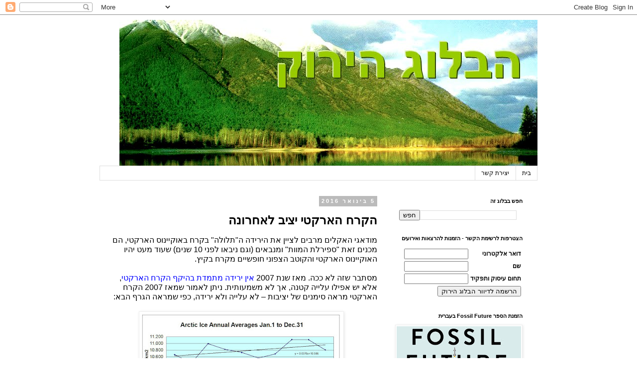

--- FILE ---
content_type: text/html; charset=utf-8
request_url: https://www.google.com/recaptcha/api2/aframe
body_size: 268
content:
<!DOCTYPE HTML><html><head><meta http-equiv="content-type" content="text/html; charset=UTF-8"></head><body><script nonce="EXM7AsPr_8edD5IqdfNWzg">/** Anti-fraud and anti-abuse applications only. See google.com/recaptcha */ try{var clients={'sodar':'https://pagead2.googlesyndication.com/pagead/sodar?'};window.addEventListener("message",function(a){try{if(a.source===window.parent){var b=JSON.parse(a.data);var c=clients[b['id']];if(c){var d=document.createElement('img');d.src=c+b['params']+'&rc='+(localStorage.getItem("rc::a")?sessionStorage.getItem("rc::b"):"");window.document.body.appendChild(d);sessionStorage.setItem("rc::e",parseInt(sessionStorage.getItem("rc::e")||0)+1);localStorage.setItem("rc::h",'1769043603921');}}}catch(b){}});window.parent.postMessage("_grecaptcha_ready", "*");}catch(b){}</script></body></html>